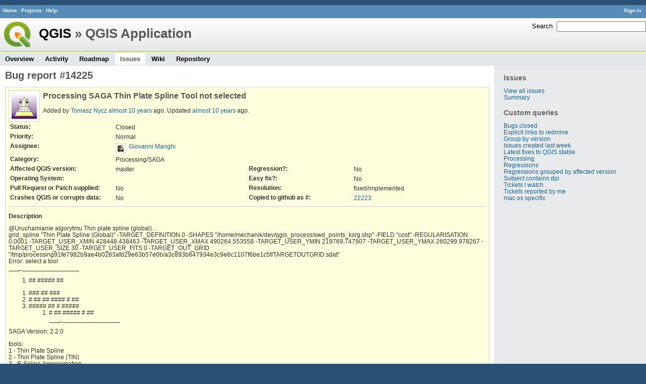

--- FILE ---
content_type: text/html; charset=utf-8
request_url: https://issues.qgis.org/issues/14225
body_size: 3512
content:
<!DOCTYPE html>
<html lang="en">
<head>
<meta charset="utf-8" />
<title>Bug report #14225: Processing SAGA Thin Plate Spline Tool not selected - QGIS Application - QGIS Issue Tracking</title>
<meta name="description" content="Redmine" />
<meta name="keywords" content="issue,bug,tracker" />
<meta content="authenticity_token" name="csrf-param" />
<meta content="7MpOPhdifk/oz720uZp36+ZcvMP0GslgDWZjOczYoHs=" name="csrf-token" />
<link rel='shortcut icon' href='/favicon.ico' />
<link href="/stylesheets/jquery/jquery-ui-1.11.0.css" media="all" rel="stylesheet" />
<link href="/themes/qgis/stylesheets/application.css" media="all" rel="stylesheet" />

<script src="/javascripts/jquery-1.11.1-ui-1.11.0-ujs-3.1.1.js"></script>
<script src="/javascripts/application.js"></script>
<script>
//<![CDATA[
$(window).load(function(){ warnLeavingUnsaved('The current page contains unsaved text that will be lost if you leave this page.'); });
//]]>
</script>


<!-- page specific tags -->
    <link href="https://issues.qgis.org/issues/14225.atom" rel="alternate" title="QGIS Application - Bug report #14225: Processing SAGA Thin Plate Spline Tool not selected" type="application/atom+xml" />
<script src="/javascripts/context_menu.js"></script><link href="/stylesheets/context_menu.css" media="screen" rel="stylesheet" /></head>
<body class="theme-Qgis project-qgis controller-issues action-show">
<div id="wrapper">
<div id="wrapper2">
<div id="wrapper3">
<div id="top-menu">
    <div id="account">
        <ul><li><a class="login" href="/login">Sign in</a></li></ul>    </div>
    
    <ul><li><a class="home" href="/">Home</a></li>
<li><a class="projects" href="/projects">Projects</a></li>
<li><a class="help" href="http://www.redmine.org/guide">Help</a></li></ul></div>

<div id="header">
    <div id="quick-search">
        <form accept-charset="UTF-8" action="/projects/qgis/search" method="get"><div style="display:none"><input name="utf8" type="hidden" value="&#x2713;" /></div>
        <input name="issues" type="hidden" value="1" />
        <label for='q'>
          <a accesskey="4" href="/projects/qgis/search">Search</a>:
        </label>
        <input accesskey="f" class="small" id="q" name="q" size="20" type="text" />
</form>        
    </div>

    <h1><a class="root" href="/projects/qgis-org?jump=issues">QGIS</a> » QGIS Application</h1>

    <div id="main-menu">
        <ul><li><a class="overview" href="/projects/qgis">Overview</a></li>
<li><a class="activity" href="/projects/qgis/activity">Activity</a></li>
<li><a class="roadmap" href="/projects/qgis/roadmap">Roadmap</a></li>
<li><a class="issues selected" href="/projects/qgis/issues">Issues</a></li>
<li><a class="wiki" href="/projects/qgis/wiki">Wiki</a></li>
<li><a class="repository" href="/projects/qgis/repository">Repository</a></li></ul>
    </div>
</div>

<div id="main" class="">
    <div id="sidebar">
          <h3>Issues</h3>

<ul>
<li><a href="/projects/qgis/issues?set_filter=1">View all issues</a></li>
<li><a href="/projects/qgis/issues/report">Summary</a></li>

</ul>




<h3>Custom queries</h3>
<ul class="queries"><li><a class="query" href="/projects/qgis/issues?query_id=140">Bugs closed</a></li>
<li><a class="query" href="/projects/qgis/issues?query_id=132">Explicit links to redmine</a></li>
<li><a class="query" href="/projects/qgis/issues?query_id=179">Group by version</a></li>
<li><a class="query" href="/projects/qgis/issues?query_id=120">Issues created last week</a></li>
<li><a class="query" href="/projects/qgis/issues?query_id=176">Latest fixes to QGIS stable</a></li>
<li><a class="query" href="/projects/qgis/issues?query_id=185">Processing</a></li>
<li><a class="query" href="/projects/qgis/issues?query_id=139">Regressions</a></li>
<li><a class="query" href="/projects/qgis/issues?query_id=115">Regressions grouped by affected version</a></li>
<li><a class="query" href="/projects/qgis/issues?query_id=145">Subject contains dpi</a></li>
<li><a class="query" href="/projects/qgis/issues?query_id=160">Tickets I watch</a></li>
<li><a class="query" href="/projects/qgis/issues?query_id=128">Tickets reported by me</a></li>
<li><a class="query" href="/projects/qgis/issues?query_id=173">mac os specific</a></li></ul>





        
    </div>

    <div id="content">
        
        <div class="contextual">





</div>


<h2>Bug report #14225</h2>

<div class="issue tracker-1 status-5 priority-4 priority- closed details">

  <img alt="" class="gravatar" default="default" height="50" rating="PG" src="https://secure.gravatar.com/avatar/4a3a0c3d3e875dcca53de39a4c006b38?rating=PG&amp;size=50&amp;default=wavatar" ssl="true" title="" width="50" />

<div class="subject">
<div><h3>Processing SAGA Thin Plate Spline Tool not selected</h3></div>
</div>
        <p class="author">
        Added by <a class="user active" href="/users/3336">Tomasz Nycz</a> <a href="/projects/qgis/activity?from=2016-02-03" title="2016-02-03 08:29 AM">almost 10 years</a> ago.
        Updated <a href="/projects/qgis/activity?from=2016-03-09" title="2016-03-09 02:35 AM">almost 10 years</a> ago.
        </p>

<table class="attributes">
<tr><th class="status">Status:</th><td class="status">Closed</td><th></th><td></td></tr><tr><th class="priority">Priority:</th><td class="priority">Normal</td><th></th><td></td></tr><tr><th class="assigned-to">Assignee:</th><td class="assigned-to"><img alt="" class="gravatar" default="default" height="14" rating="PG" src="https://secure.gravatar.com/avatar/d87344818a5e1792a1eb6cdd85725f74?rating=PG&amp;size=14&amp;default=wavatar" ssl="true" title="" width="14" /><a class="user active" href="/users/11">Giovanni Manghi</a></td><th></th><td></td></tr><tr><th class="category">Category:</th><td class="category">Processing/SAGA</td><th></th><td></td></tr>
<tr>
	<th class="cf_9">Affected QGIS version:</th><td class="cf_9">master</td>
	<th class="cf_13">Regression?:</th><td class="cf_13">No</td>
</tr>
<tr>
	<th class="cf_2">Operating System:</th><td class="cf_2"></td>
	<th class="cf_14">Easy fix?:</th><td class="cf_14">No</td>
</tr>
<tr>
	<th class="cf_8">Pull Request or Patch supplied:</th><td class="cf_8">No</td>
	<th class="cf_5">Resolution:</th><td class="cf_5">fixed/implemented</td>
</tr>
<tr>
	<th class="cf_10">Crashes QGIS or corrupts data:</th><td class="cf_10">No</td>
	<th class="cf_16">Copied to github as #:</th><td class="cf_16"><a href="https://github.com/qgis/QGIS/issues/22223">22223</a></td>
</tr>


</table>

<hr />
<div class="description">
  <div class="contextual">
  
  </div>

  <p><strong>Description</strong></p>
  <div class="wiki">
  <p>@Uruchamianie algorytmu Thin plate spline (global)... <br />grid_spline "Thin Plate Spline (Global)" -TARGET_DEFINITION 0 -SHAPES "/home/mechanik/dev/qgis_process/swd_points_ksrg.shp" -FIELD "cost" -REGULARISATION 0.0001 -TARGET_USER_XMIN 428448.438463 -TARGET_USER_XMAX 490264.553558 -TARGET_USER_YMIN 219769.747907 -TARGET_USER_YMAX 260299.978267 -TARGET_USER_SIZE 30 -TARGET_USER_FITS 0 -TARGET_OUT_GRID "/tmp/processing91fe7982b9ae4b0283afd29e63b57e0b/a3c893b647934e3c9e6c1107f6be1c5f/TARGETOUTGRID.sdat" <br />Error: select a tool<br />_<em><i></em></i>__<em>_</em>________________</p>


	<ol>
	<li>## ##### ##</li>
	</ol>
	
	<ol>
	<li>### ## ###</li>
		<li># ## ## #### # ##</li>
		<li>##### ## # #####
	<ol>
	<li># ## ##### # ##<br />_<em><i></em></i>__<em>_</em>________________</li>
	</ol></li>
	</ol>


	<p>SAGA Version: 2.2.0</p>


	<p>tools:<br />1 - Thin Plate Spline<br />2 - Thin Plate Spline (TIN)<br />3 - B-Spline Approximation<br />4 - Multilevel B-Spline Interpolation<br />5 - Multilevel B-Spline Interpolation (from Grid)<br />6 - Cubic Spline Approximation<br />7 - Multilevel B-Spline Interpolation for Categories</p>


	<p>type -h or --help for further information</p>


	<p>Converting outputs<br />Wczytywanie warstw wynikowych</p>


	<p>The following layers were not correctly generated.<br />Grid<br />You can check the log messages to find more information about the execution of the algorithm@</p>


	<p>QGIS 2.12.3-Lyon, Xubuntu 15.10</p>
  </div>
</div>






</div>


<div id="history">
<h3>History</h3>
  <div id="change-67925" class="journal has-details">
    <div id="note-1">
    <h4><a class="journal-link" href="/issues/14225#note-1">#1</a>
    <img alt="" class="gravatar" default="default" height="24" rating="PG" src="https://secure.gravatar.com/avatar/d87344818a5e1792a1eb6cdd85725f74?rating=PG&amp;size=24&amp;default=wavatar" ssl="true" title="" width="24" />
    Updated by <a class="user active" href="/users/11">Giovanni Manghi</a> <a href="/projects/qgis/activity?from=2016-02-04" title="2016-02-04 11:33 AM">almost 10 years</a> ago</h4>

    <ul class="details">
       <li><strong>Assignee</strong> changed from <i>Victor Olaya</i> to <i>Giovanni Manghi</i></li>
    </ul>
    
    </div>
  </div>
  
  <div id="change-67926" class="journal has-details">
    <div id="note-2">
    <h4><a class="journal-link" href="/issues/14225#note-2">#2</a>
    <img alt="" class="gravatar" default="default" height="24" rating="PG" src="https://secure.gravatar.com/avatar/d87344818a5e1792a1eb6cdd85725f74?rating=PG&amp;size=24&amp;default=wavatar" ssl="true" title="" width="24" />
    Updated by <a class="user active" href="/users/11">Giovanni Manghi</a> <a href="/projects/qgis/activity?from=2016-02-04" title="2016-02-04 11:33 AM">almost 10 years</a> ago</h4>

    <ul class="details">
       <li><strong>Affected QGIS version</strong> changed from <i>2.12.2</i> to <i>master</i></li>
    </ul>
    
    </div>
  </div>
  
  <div id="change-68741" class="journal has-notes has-details">
    <div id="note-3">
    <h4><a class="journal-link" href="/issues/14225#note-3">#3</a>
    <img alt="" class="gravatar" default="default" height="24" rating="PG" src="https://secure.gravatar.com/avatar/d87344818a5e1792a1eb6cdd85725f74?rating=PG&amp;size=24&amp;default=wavatar" ssl="true" title="" width="24" />
    Updated by <a class="user active" href="/users/11">Giovanni Manghi</a> <a href="/projects/qgis/activity?from=2016-03-06" title="2016-03-06 11:48 PM">almost 10 years</a> ago</h4>

    <ul class="details">
       <li><strong>% Done</strong> changed from <i>0</i> to <i>100</i></li>
    </ul>
    <div class="wiki" id="journal-68741-notes"><p>see</p>


	<p><a class="external" href="https://github.com/qgis/QGIS/pull/2877">https://github.com/qgis/QGIS/pull/2877</a></p>


	<p>testing welcome</p></div>
    </div>
  </div>
  
  <div id="change-68801" class="journal has-notes has-details">
    <div id="note-4">
    <h4><a class="journal-link" href="/issues/14225#note-4">#4</a>
    <img alt="" class="gravatar" default="default" height="24" rating="PG" src="https://secure.gravatar.com/avatar/a940326cc0393970c3809dba761a84fe?rating=PG&amp;size=24&amp;default=wavatar" ssl="true" title="" width="24" />
    Updated by <a class="user active" href="/users/173">Alexander Bruy</a> <a href="/projects/qgis/activity?from=2016-03-09" title="2016-03-09 02:35 AM">almost 10 years</a> ago</h4>

    <ul class="details">
       <li><strong>Resolution</strong> set to <i>fixed/implemented</i></li>
       <li><strong>Status</strong> changed from <i>Open</i> to <i>Closed</i></li>
    </ul>
    <div class="wiki" id="journal-68801-notes"><p>Pull-request merged and backported to 2.14</p></div>
    </div>
  </div>
  


</div>


<div style="clear: both;"></div>
<div class="contextual">





</div>


<div style="clear: both;"></div>

<p class="other-formats">Also available in:  <span><a class="atom" href="/issues/14225.atom" rel="nofollow">Atom</a></span>
  <span><a class="pdf" href="/issues/14225.pdf" rel="nofollow">PDF</a></span>
</p>



<script>
//<![CDATA[
contextMenuInit('/issues/context_menu')
//]]>
</script>

        
        <div style="clear:both;"></div>
    </div>
</div>
</div>

<div id="ajax-indicator" style="display:none;"><span>Loading...</span></div>
<div id="ajax-modal" style="display:none;"></div>

<div id="footer">
  <div class="bgl"><div class="bgr">
    Powered by <a href="http://www.redmine.org/">Redmine</a> &copy; 2006-2014 Jean-Philippe Lang
  </div></div>
</div>
</div>
</div>

<script defer src="https://static.cloudflareinsights.com/beacon.min.js/vcd15cbe7772f49c399c6a5babf22c1241717689176015" integrity="sha512-ZpsOmlRQV6y907TI0dKBHq9Md29nnaEIPlkf84rnaERnq6zvWvPUqr2ft8M1aS28oN72PdrCzSjY4U6VaAw1EQ==" data-cf-beacon='{"version":"2024.11.0","token":"ac8be2df3ab74d3aaa486243ef005a36","r":1,"server_timing":{"name":{"cfCacheStatus":true,"cfEdge":true,"cfExtPri":true,"cfL4":true,"cfOrigin":true,"cfSpeedBrain":true},"location_startswith":null}}' crossorigin="anonymous"></script>
</body>
</html>
